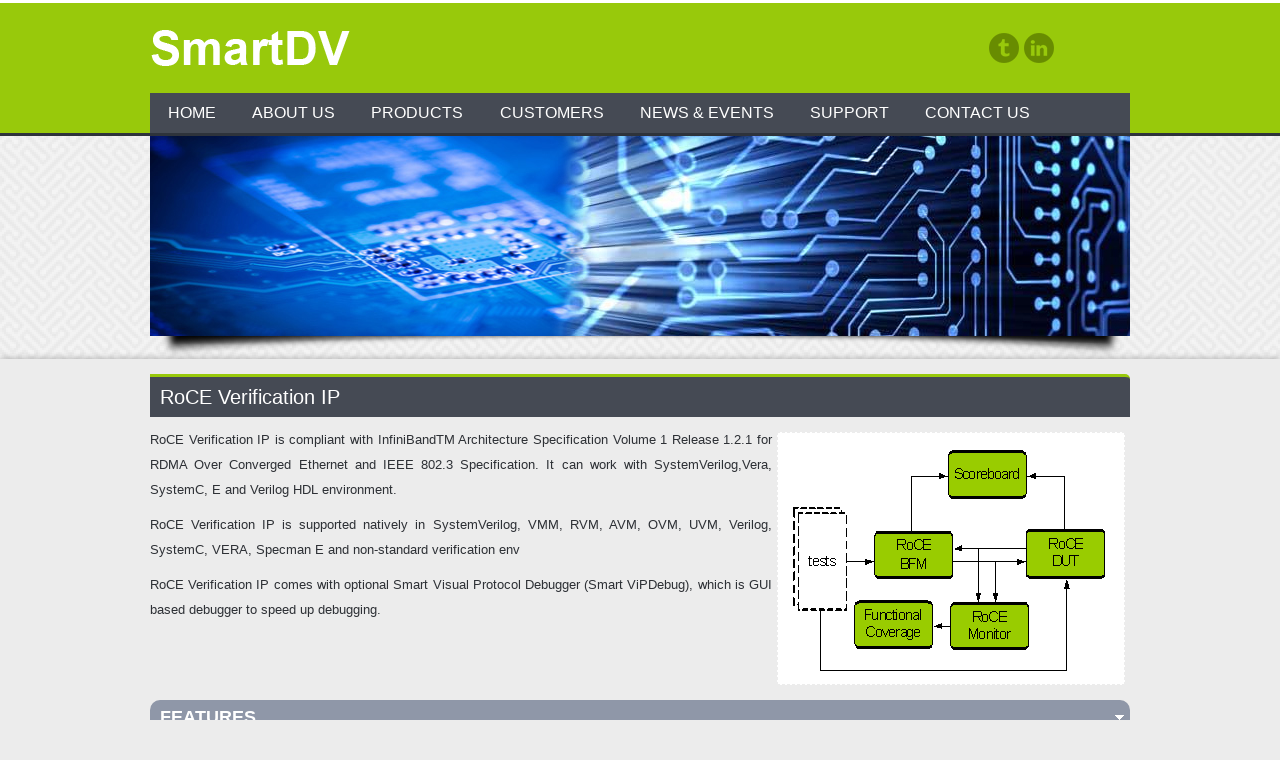

--- FILE ---
content_type: text/html
request_url: https://smart-dv.com/vip/roce.html
body_size: 17630
content:
<!DOCTYPE html PUBLIC "-//W3C//DTD XHTML 1.0 Transitional//EN" "http://www.w3.org/TR/xhtml1/DTD/xhtml1-transitional.dtd">
<html xmlns="http://www.w3.org/1999/xhtml">
<head>
<meta http-equiv="Content-Type" content="text/html; charset=utf-8" />
<meta name="AUTHOR" content="SmartDV">
<meta name="COPYRIGHT" content="Copyright (c) 2023
 by www.smart-dv.com">
<meta name="KEYWORDS" content="SystemVerilog, Vera, E, Verilog, SystemC, RVM, OVM, AVM, UVM, eVC, VMM Verification IP and Design IP, RoCE Verification IP">
<meta name="DESCRIPTION" content="In this page you can find details of RoCE Verification IP. We can provide RoCE Verification IP in SystemVerilog, Vera, SystemC, Verilog E (Specman) and we can add any new feature to RoCE Verification IP as per your request in notime.">

<title>RoCE Verification IP</title>
<link type="text/css" rel="stylesheet" href="../css/smartdv.css" />
<link type="text/css" rel="stylesheet" href="../css/reset.css" />

<!-- Start Banner Slider -->
<link href="../css/SpryValidationTextField.css" rel="stylesheet" type="text/css" />
<link href="../css/SpryValidationTextarea.css" rel="stylesheet" type="text/css" />
<script src="../js/SpryValidationTextField.js" type="text/javascript"></script>
<script src="../js/SpryValidationTextarea.js" type="text/javascript"></script>
<!-- End Banner Slider -->

<!-- Accordion Start -->
<link rel="stylesheet" href="../css/accordion-style.css" type="text/css" />
<script type="text/javascript" src="../js/accodian.js"></script>
<!-- Accordion End -->

  <style type="text/css">
    .antispam { display:none;}
  </style>
    
  <script type="text/javascript">
    // split your email into two parts and remove the @ symbol
    var first = "SmartDV";
    var last = "www.smart-dv.com";
  </script>
    
</head>

<body>
<!-- Header Part Start -->
<header>
<div class="head_part">
<div class="wrapper">
  <a href="../index.html"><div class="logo"></div></a>
  <div class="social_icons">
    <a href="https://twitter.com/smartdv"><div class="social_twitter"></div></a>
    <a href="http://www.linkedin.com/company/smartdv-technologies"><div class="social_linkedin"></div></a>
  </div>
  <div class="clear"></div>
  <nav>
  
  <ul>
      <li><a href="../index.html">Home</a></li>
      <li><a href="../about.html">About Us</a>
        <ul>
          <li style="display: block;"><a href="partners.html"><span style="padding-right: 50px;">Partners</span></a></li>
          <li style="display: block;"><a href="career.html"><span style="padding-right: 50px;">Careers</span></a></li>
        </ul></li>
      <li><a href="../products.html">Products</a>
        <ul>
            <li><a href="../products.html#verificationips">Verification IPs</a>
              <ul>
                <li><a href="../products.html#mipiverificationips">MIPI Verification IPs</a>
                </li>
                <li><a href="../products.html#networkingandsocverificationips">Networking and SOC Verification IPs</a>
                </li>
                <li><a href="../products.html#automotiveandserialbusverificationips">Automotive And Serial Bus Verification IPs</a>
                </li>
                <li><a href="../products.html#storageandvideoverificationips">Storage And Video Verification IPs</a>
                </li>
              </ul>
            </li>
            <li><a href="../products.html#memorymodels">Memory Models</a>
              <ul>
                <li><a href="../products.html#ddrsdrammemorymodels">DDR SDRAM Memory Models</a>
                </li>
                <li><a href="../products.html#dfiverificationips">DFI Verification IPs</a>
                </li>
                <li><a href="../products.html#dimmmemorymodels">DIMM Memory Models</a>
                </li>
                <li><a href="../products.html#flashmemorymodels">Flash Memory Models</a>
                </li>
                <li><a href="../products.html#graphicsmemorymodels">Graphics Memory Models</a>
                </li>
                <li><a href="../products.html#highbandwidthmemorymodels">High Bandwidth Memory Models</a>
                </li>
                <li><a href="../products.html#lowpowermemorymodels">Low Power Memory Models</a>
                </li>
                <li><a href="../products.html#miscmemorymodels">Misc Memory Models</a>
                </li>
                <li><a href="../products.html#nonvolatilememorymodels">Non volatile Memory Models</a>
                </li>
                <li><a href="../products.html#sdrammemorymodels">SDRAM Memory Models</a>
                </li>
                <li><a href="../products.html#srammemorymodels">SRAM Memory Models</a>
                </li>
              </ul>
            </li>
            <li><a href="../products.html#simxl-emulationmodels">SimXL - Emulation Models</a>
              <ul>
                <li><a href="../products.html#mipisynthesizabletransactors">MIPI Synthesizable Transactors</a>
                </li>
                <li><a href="../products.html#networkingandsocsynthesizabletransactors">Networking and SOC Synthesizable Transactors</a>
                </li>
                <li><a href="../products.html#automotiveandserialbussynthesizabletransactors">Automotive And Serial Bus Synthesizable Transactors</a>
                </li>
                <li><a href="../products.html#storageandvideosynthesizabletransactors">Storage And Video Synthesizable Transactors</a>
                </li>
                <li><a href="../products.html#ddrsdrammemorysynthesizabletransactors">DDR SDRAM Memory Synthesizable Transactors</a>
                </li>
                <li><a href="../products.html#lowpowermemorysynthesizabletransactors">Low Power Memory Synthesizable Transactors</a>
                </li>
                <li><a href="../products.html#graphicsmemorysynthesizabletransactors">Graphics Memory Synthesizable Transactors</a>
                </li>
                <li><a href="../products.html#flashmemorysynthesizabletransactors">Flash Memory Synthesizable Transactors</a>
                </li>
                <li><a href="../products.html#highbandwidthmemorysynthesizabletransactors">High Bandwidth Memory Synthesizable Transactors</a>
                </li>
                <li><a href="../products.html#sdrammemorysynthesizabletransactors">SDRAM Memory Synthesizable Transactors</a>
                </li>
                <li><a href="../products.html#srammemorysynthesizabletransactors">SRAM Memory Synthesizable Transactors</a>
                </li>
                <li><a href="../products.html#nonvolatilememorysynthesizabletransactors">Non volatile Memory Synthesizable Transactors</a>
                </li>
                <li><a href="../products.html#dimmmemorysynthesizabletransactors">DIMM Memory Synthesizable Transactors</a>
                </li>
                <li><a href="../products.html#miscmemorysynthesizabletransactors">Misc Memory Synthesizable Transactors</a>
                </li>
                <li><a href="../products.html#dfisynthesizabletransactors">DFI Synthesizable Transactors</a>
                </li>
              </ul>
            </li>
            <li><a href="../products.html#formalverificationips(assertionip)">Formal Verification IPs (Assertion IP)</a>
              <ul>
                <li><a href="../products.html#networkingandsocassertionips">Networking and SOC Assertion IPs</a>
                </li>
                <li><a href="../products.html#ddrsdrammemoryassertionips">DDR SDRAM Memory Assertion IPs</a>
                </li>
                <li><a href="../products.html#lowpowermemoryassertionips">Low Power Memory Assertion IPs</a>
                </li>
                <li><a href="../products.html#graphicsmemoryassertionips">Graphics Memory Assertion IPs</a>
                </li>
                <li><a href="../products.html#highbandwidthmemoryassertionips">High Bandwidth Memory Assertion IPs</a>
                </li>
                <li><a href="../products.html#sdrammemoryassertionips">SDRAM Memory Assertion IPs</a>
                </li>
                <li><a href="../products.html#dfiassertionips">DFI Assertion IPs</a>
                </li>
                <li><a href="../products.html#serialassertionips">Serial Assertion IPs</a>
                </li>
              </ul>
            </li>
            <li><a href="../products.html#postsiliconvalidationips">Post Silicon Validation IPs</a>
              <ul>
                <li><a href="../products.html#mipipostsiliconvalidationips">MIPI Post Silicon Validation IPs</a>
                </li>
              </ul>
            </li>
            <li><a href="../products.html#designips">Design IPs</a>
              <ul>
                <li><a href="../products.html#ddrcontrollerdesignips">DDR Controller Design IPs</a>
                </li>
                <li><a href="../products.html#ethernetdesignips">Ethernet Design IPs</a>
                </li>
                <li><a href="../products.html#serialbusdesignips">Serial Bus Design IPs</a>
                </li>
                <li><a href="../products.html#audiovideodesignips">Audio Video Design IPs</a>
                </li>
                <li><a href="../products.html#mipidesignips">MIPI Design IPs</a>
                </li>
                <li><a href="../products.html#automotivedesignips">Automotive Design IPs</a>
                </li>
                <li><a href="../products.html#bridgedesignips">Bridge Design IPs</a>
                </li>
                <li><a href="../products.html#dmacontrollerdesignips">DMA Controller Design IPs</a>
                </li>
                <li><a href="../products.html#flashcontrollerdesignips">Flash Controller Design IPs</a>
                </li>
                <li><a href="../products.html#highspeeddesignips">High Speed Design IPs</a>
                </li>
              </ul>
            </li>
        </ul>
      </li>
      <li><a href="../customers.html">Customers</a></li>
      <li><a href="../news.html">News &amp; Events</a></li>
      <li><a href="../support.html">Support</a></li>
      <li><a href="../contact.html">Contact Us</a></li>
  </ul>
  
  </nav>
</div>
</div>
<div class="banner_part" style="height:auto">

<div class="wrapper">
  <div class="banner" style="height:auto;">
    <img src="../images/products.jpg" width="980" height="200" alt="Products" /> </div>
  <div class="banner_shadow"></div>
</div>

</div>
</header>
<!-- Header Part End -->
<!-- Article Part Start -->
<article>
  <div class="wrapper">
  <aside class="inner_article">
    <div class="inner_head" id="roceverificationip"><h2>RoCE Verification IP</h2>
    </div>
    <div class="inner_text">
    <div class="product_daigram"><img src="../images/roce.png" alt="RoCE Verification IP" /></div>
    <p>RoCE Verification IP is compliant with InfiniBandTM Architecture Specification Volume 1 Release 1.2.1 for RDMA Over Converged Ethernet and IEEE 802.3 Specification. It can work with SystemVerilog,Vera, SystemC, E and Verilog HDL environment.</p>
    <p>RoCE Verification IP is supported natively in <strong>SystemVerilog, VMM, RVM, AVM, OVM, UVM, Verilog, SystemC, VERA, Specman E and non-standard verification env</span></strong></p>
    <p>RoCE Verification IP comes with optional Smart Visual Protocol Debugger (Smart ViPDebug), which is GUI based debugger to speed up debugging.</span></strong></p>
  <div id="accordion2">
    <dl class="accordion2" id="slider1">
       <dt><span>Features</span></dt>
         <dd>
            <div class="zandcpurlins_product"></div>
               <ul class="product_detials">
       <li>Supports the RoCEv1 and RoCEv2</li>
       <li>Supports the following Infini Band transport services</li>
      <ul class="sub_ul">
      <li> Reliable Connection </li>
      <li> Reliable Datagram </li>
      <li> Unreliable Connection </li>
      <li> Unreliable Datagram </li>
      </ul>
       <li>Supports the following upper layer protocols</li>
      <ul class="sub_ul">
      <li> IPV4</li>
      <li> IPV6</li>
      <li> UDP</li>
      </ul>
       <li>Supports the following Transport functions</li>
      <ul class="sub_ul">
      <li> SEND</li>
      <li> RESYNC</li>
      <li> RDMA READ</li>
      <li> RDMA WRITE</li>
      <li> ATOMIC</li>
      </ul>
       <li>Supports the following Transport Headers</li>
      <ul class="sub_ul">
      <li> Base Transport Header</li>
      <li> Extended Transport Header</li>
      </ul>
       <li>Supports priority flow control of Ethernet</li>
       <li>Supports Ethernet 10G/25G/40G/50G/100G/200G and 400G Ethernet Speeds</li>
       <li>Supports Glitch insertion and detection</li>
       <li>Supports all types of TX and RX errors insertion/detection at each layer.</li>
       <li>Comes with Tx BFM, Rx BFM, and Monitor</li>
       <li>Supports Pause frame generation and detection</li>
       <li>Callbacks in master and slave for various events</li>
       <li>Status counters for various events in bus</li>
       <li>Supports insertion of scrambler errors.</li>
       <li>Monitors, detects and notifies the test bench of significant events such as transactions, warnings, timing and protocol violations.</li>
       <li>Supports constraints Randomization.</li>
       <li>Supports bus accurate timing and timing checks.</li>
       <li>RoCE Verification IP comes with complete test suite to test every feature of RoCE specification.</li>
       <li>Functional coverage for complete RoCE features.</li>
</ul>
  </dd>
                               <dt><span>Benefits</span></dt>
                           <dd>
                                    <div class="zandcpurlins_product"></div>
                                   <div class="zandcpurlins_product_text">
                                   <ul class="product_detials" style="width:940px;">
    <li>Faster testbench development and more complete verification of RoCE designs</li>
    <li>Easy to use command interface simplifies testbench control and configuration of TX and RX</li>
    <li>Simplifies results analysis</li>
    <li>Runs in every major simulation environment</li>
     </ul>
                           </div>
                          </dd>
                           <dt><span>RoCE Verification Env</span></dt>
 	                        <dd>
                          	    <div class="zandcpurlins_product"></div>
                               <div class="zandcpurlins_product_text">
                              
                               <ul class="career_description" style="width:940px;">
                                <aside class="request">                                     
                                <p>Note: Only mails from offical mail ID will be processed </p>
                                  <div class="request_datasheet"><a href="mailto:info@smart-dv.com?subject=Request RoCE Verification IP DataSheet">Request Datasheet</a></div>
                                  <div class="request_datasheet"><a href="mailto:info@smart-dv.com?subject=Interested in Evaluation of RoCE Verification IP">Request Evaluation</a></div>
                                </aside>
                                <p style="font-weight:bold;">SmartDV's RoCE Verification env contains following.</p>
                                <li>Complete regression suite <b>(UNH)</b> containing all the RoCE testcases.</li>
                                <li>Examples showing how to connect various components, and usage of TXRX BFM and Monitor.</li>
                                <li>Detailed documentation of all class, task and function's used in verification env.</li>
                                <li>Documentation also contains User's Guide and Release notes. </li>
   </ul>
                                 </div>
                           </dd>
     <!-- End the stuff -->  
                           </dl>  
                           </div>
   </div>
 </aside>
 </div>
 </article>
 <!-- Article Part End -->
 <footer>
 <div class="wrapper">
   <div class="feedback_box">
     <p><a href="about.html">About SmartDV</a><br />
       <a href="partners.html">Partners</a><br />
      <a href="career.html">Careers</a><br />
      <a href="products.html">Products</a><br />
      <a href="customers.html">Customers</a><br />
      <a href="news.html">News &amp; Events</a><br />
     </p>
   </div>
   <div class="feedback_box">
   <p><a href="products.html#mipiverificationips">Verification IP</a><br />
   <a href="products.html#memorymodels">Memory Models</a><br />
   <a href="products.html#mipisynthesizabletransactors">SimXL - Emulation Models</a><br />
   <a href="products.html#networkingandsocassertionips">Formal Verification IP (Assertion IP)</a><br />
   <a href="products.html#mipipostsiliconvalidationips">Post-Silicon Validation IP</a><br />
   <a href="products.html#designips">Design IP</a><br /></p>		
   </div>
   <div class="feedback_box">
   <p><a href="mailto:info@smart-dv.com" style="font-size: 16px;">info@smart-dv.com</a><br /><br />
      <a href="contact.html">Contact Us</a><br />
      <a href="support.html">Support</a></p>
   </div>
   <div class="social_icons" style="margin-top: 10px; height: 130px;">
   <a href="https://twitter.com/smartdv" target="_blank"><div class="social_twitter"></div></a>
   <a href="http://www.linkedin.com/company/smartdv-technologies" target="_blank"><div class="social_linkedin"></div></a>
 </div>
   <div class="clear"></div>
   <div class="copyright">Copyright &copy; <span>SmartDV Technologies India Private Limited</span> All rights reserved. </div>
 </div>
</footer>
</body>
</html>


--- FILE ---
content_type: text/css
request_url: https://smart-dv.com/css/smartdv.css
body_size: 14511
content:
.clear

{

	clear:both;

}

header

{

	width:100%;

	height:auto;

	float:left;

	background:url(../images/header-bg.png) repeat;

	font-family:arial;

}

.head_part

{

	width:100%;

	height:130px;

	float:left;

	background:#98c90b;

	border-top:3px solid #FFF;

	border-bottom:3px solid #2e333b;

}

.wrapper

{

	width:980px;

	height:auto;

	margin:0 auto;

}

.logo

{

	width:200px;

	height:90px;

	float:left;

	background:url(../images/logo.png) no-repeat center;

}

.logo h1

{

	font-size:50px;

	font-family:arial;

	margin-top:20px;

	margin-bottom:20px;

	color:#FFF;

	text-shadow:0.5px 0.5px 0.5px #333;

}

.logo h1 span

{

	font-size:50px;

	font-family:arial;

}

.social_icons

{

	width:146px;

	height:50px;

	float:right;

	margin-top:30px;

}



/*****  Social *****/

.social_facebok

{

	width:30px;

	height:30px;

	float:left;

	margin:0 0 0 5px;

	background:url(../images/facebook.png) no-repeat;

	background-position:0px 0px;

	cursor:pointer;

  -webkit-transition: background 0.3s ease;

  -moz-transition: background 0.3s ease;

  -o-transition: background 0.3s ease;

  transition: background 0.3s ease;	

}

.social_facebok:hover

{

	width:30px;

	height:30px;

	float:left;

	background:url(../images/facebook.png) no-repeat;

	background-position:0px -30px;

	

}

.social_twitter

{

	width:30px;

	height:30px;

	float:left;

	margin:0 0 0 5px;

	background:url(../images/twitter.png) no-repeat;

	background-position:0px 0px;

	cursor:pointer;

	-webkit-transition: background 0.3s ease;

	-moz-transition: background 0.3s ease;

	-o-transition: background 0.3s ease;

	transition: background 0.3s ease;

}

.social_twitter:hover

{

	width:30px;

	height:30px;

	float:left;

	background:url(../images/twitter.png) no-repeat;

	background-position:0px -30px;

}

.social_youtube

{

	width:30px;

	height:30px;

	float:left;

	margin:0 0 0 5px;

	background:url(../images/youtube.png) no-repeat;

	background-position:0px 0px;

	cursor:pointer;

	-webkit-transition: background 0.3s ease;

	-moz-transition: background 0.3s ease;

	-o-transition: background 0.3s ease;

	transition: background 0.3s ease;

}

.social_youtube:hover

{

	width:30px;

	height:30px;

	float:left;

	background:url(../images/youtube.png) no-repeat;

	background-position:0px -30px;

}

.social_linkedin

{

	width:30px;

	height:30px;

	float:left;

	margin:0 0 0 5px;

	background:url(../images/linkedin.png) no-repeat;

	background-position:0px 0px;

	cursor:pointer;

	-webkit-transition: background 0.3s ease;

	-moz-transition: background 0.3s ease;

	-o-transition: background 0.3s ease;

	transition: background 0.3s ease;

}

.social_linkedin:hover

{

	width:30px;

	height:30px;

	float:left;

	background:url(../images/linkedin.png) no-repeat;

	background-position:0px -30px;

}

/*****  Social *****/



nav

{

	width:980px;

	height:40px;

	float:left;

	background:#454a54;

	font-family:Arial, Helvetica, sans-serif;

}

nav ul ul

{

	display:none;

}

nav ul li:hover> ul

{

	display:block;

}

nav ul

{

	list-style: none;

	position: relative;

	display: inline-table;

}

nav ul:after

{

	content: "";

	clear: both;

	display: block;

}

nav ul li

{

	float:left;

}

nav ul li:hover

{

	background: #4b545f;

	background: linear-gradient(top, #4f5964 0%, #5f6975 40%);

	background: -moz-linear-gradient(top, #4f5964 0%, #5f6975 40%);

	background: -webkit-linear-gradient(top, #4f5964 0%,#5f6975 40%);

	border-bottom:3px solid #98c90b;

}

nav ul li:hover a

{

	color: #fff;

}

nav ul li a

{

	display: block;

	padding:0 18.1px;

	color:#FFFFFF;

	text-decoration: none;

	line-height:40px;

	font-family:Arial, Helvetica, sans-serif;

	text-transform:uppercase;

}

nav ul ul

{

	background: #5f6975; border-radius: 0px; padding: 0;

	position: absolute; top: 100%;

	z-index:100;

}

nav ul ul li

{

	float: none; 

	border-top: 1px solid #6b727c;

	border-bottom: 1px solid #575f6a;

	position: relative;

}

nav ul ul li a

{

	padding:3px 10px;

	color: #fff;

	line-height:25px;

	text-transform:none;

	font-family:arial;

}

nav ul ul li a:hover

{

	background:#4b545f;

}

nav ul ul ul

{

	position:absolute;

	left: 100%;

	top:-1px;

	width:450px;

	-webkit-border-bottom-right-radius: 10px;

-webkit-border-bottom-left-radius: 10px;

-moz-border-radius-bottomright: 10px;

-moz-border-radius-bottomleft: 10px;

border-bottom-right-radius: 10px;

border-bottom-left-radius: 10px;

}

nav ul ul ul li

{

	border:none;

	

}

nav ul ul ul li:hover

{

	border:none;

}

.menubiglist

{

	width:500px;

	height:auto;

	float:left;

	padding:5px;

}

.menubiglist_inner

{

	width:225px;

	height:auto;

	float:left;

}

.menubiglist_inner_list

{

	height:auto;

	float:left;

	width:215px;

	border-bottom:1px solid #000;

	margin-right:5px;

}

.menubiglist_inner_list a

{

	line-height:17px;

	font-size:11px;

}

#arrow_mark

{

	font-family:Arial, Helvetica, sans-serif;

	padding:5px 5px 5px 0;

}



.banner_part

{

	width:100%;

	height:400px;

	float:left;

}

.banner

{

	width:980px;

	height:360px;

	float:left;

	background:#CCC;

	-webkit-border-bottom-right-radius: 10px;

	-webkit-border-bottom-left-radius: 10px;

	-moz-border-radius-bottomright: 10px;

	-moz-border-radius-bottomleft: 10px;

	border-bottom-right-radius: 10px;

	border-bottom-left-radius: 10px;

}



.banner_shadow

{

	width:980px;

	height:23px;

	float:left;

	background:url(../images/banner-shadow.png) center no-repeat

}



article

{

	width:100%;

	height:auto;

	float:left;

	background:#ececec;

-webkit-box-shadow: 0px -2px 5px 0px rgba(50, 50, 50, 0.23);

-moz-box-shadow:    0px -2px 5px 0px rgba(50, 50, 50, 0.23);

box-shadow:         0px -2px 5px 0px rgba(50, 50, 50, 0.23);

}

.welcome_article

{

	width:625px;

	height:425px;

	float:left;

	margin-top:15px;

	margin-right:35px;

	margin-bottom:10px;

}

.welcome_head

{

	width:625px;

	float:left;

	height:auto;

	-webkit-border-top-right-radius: 5px;

	-moz-border-radius-topright: 5px;

	border-top-right-radius: 5px;

	background:#454a54;

	border-top:3px solid #98c90b;

	margin-bottom:10px;

}

.welcome_head h2

{

	font-family:arial;

	padding:10px;

	color:#FFF;

	font-size:20px;

}

.welcome_head h2 span

{

	font-size:20px;

	font-family:arial;

}

.welcome_text

{

	width:625px;

	float:left;

	height:auto;

}

.welcome_text p

{

	text-align:justify;

	line-height:25px;

	font-family:arial;

	font-size:13px;

	color:#2e3136;

	margin-bottom:10px;

}

.our_products

{

	width:320px;

	float:left;

	height:auto;

	margin-top:15px;

}

.our_products_head

{

	width:320px;

	float:left;

	height:auto;

	-webkit-border-top-right-radius: 5px;

	-moz-border-radius-topright: 5px;

	border-top-right-radius: 5px;

	background:#454a54;

	border-top:3px solid #98c90b;

}

.our_products_head h2

{

	font-family:arial;

	padding:10px;

	color:#FFF;

	font-size:20px;

}

.our_product_list_box

{

	width:317px;

	height:255px;

	float:left;

	margin-top:10px;

	border-left:3px solid #98c90b;

}

.product_list

{

	width:317px;

	height:28px;

	float:left;

	background:url(../images/arrow_mark.png) left no-repeat;

	margin-top:8px;

}

.product_list a

{

	text-decoration:none;

}

.product_list a span:hover

{

	text-decoration: underline;

}

.product_list span

{

	width:293px;

	height:26px;

	float:right;

	font-size:15px;

	font-family:arial;

	color:#2e3136;

	line-height:25px;

	padding-left:10px;

	-webkit-border-top-left-radius: 100px;

-webkit-border-bottom-left-radius: 100px;

-moz-border-radius-topleft: 100px;

-moz-border-radius-bottomleft: 100px;

border-top-left-radius: 100px;

border-bottom-left-radius: 100px;

border:1px solid #dcddde;

background-image: -webkit-gradient(

	linear,

	left top,

	left bottom,

	color-stop(0, #F9F9F9),

	color-stop(0.5, #EFEFEF),

	color-stop(0.5, #E0E0E0),

	color-stop(1, #FFFFFF)

);

background-image: -o-linear-gradient(bottom, #F9F9F9 0%, #EFEFEF 50%, #E0E0E0 50%, #FFFFFF 100%);

background-image: -moz-linear-gradient(bottom, #F9F9F9 0%, #EFEFEF 50%, #E0E0E0 50%, #FFFFFF 100%);

background-image: -webkit-linear-gradient(bottom, #F9F9F9 0%, #EFEFEF 50%, #E0E0E0 50%, #FFFFFF 100%);

background-image: -ms-linear-gradient(bottom, #F9F9F9 0%, #EFEFEF 50%, #E0E0E0 50%, #FFFFFF 100%);

background-image: linear-gradient(to bottom, #F9F9F9 0%, #EFEFEF 50%, #E0E0E0 50%, #FFFFFF 100%);

}

.tab_article

{

	width:100%;

	height:auto;

	float:left;

	background-color:#FFF;

	background-image:url(../images/tab-bg.jpg);

	background-repeat:repeat-x;

	box-shadow:none;

}

.tab_shadow

{

	width:980px;

	height:20px;

	float:left;

	background:url(../images/top-shadow.jpg) no-repeat center top;

}

footer

{

	width:100%;

	height:auto;

	float:left;

	background:#464a55;
	
	color: #ffffff;
	
	border-top: solid 10px #464a55 !important;

}

footer a:link, footer a:visited {color: #ffffff; text-decoration: none;}

footer a:hover, footer a:active {color: #98c90b; text-decoration: none;}

.feedback_box

{

	width:240px;

	height:auto;

	float:left;

	margin-right:30px;

	margin-bottom:20px;

}

.feedback_box h3

{

	width:240px;

	height:auto;

	float:left;

	border-bottom:2px solid #454a54;

	padding:10px 10px 10px 0;

	font-family:arial;

	font-weight:normal;

	font-size:20px;

	color:#98cb00;

}

.feedback_box p

{

	width:240px;

	height:60px;

	font-size:12px;

	font-family:Arial, Helvetica, sans-serif;

	line-height:20px;

	float:left;

	padding:10px 10px 10px 0;

	color:#FFF;

}

.more_info

{

	background:#282b34;

	padding:8px 20px 8px 20px;

	float:left;

	font-family:arial;

	text-transform:uppercase;

	color:#FFF;

	font-weight:bold;

	text-decoration: none;

	cursor:pointer;

}

.more_info:hover

{

	background:#404040;

}

.quick_contact

{

	width:440px;

	height:auto;

	float:left;

	margin:0;

}

.quick_contact h3

{

	width:440px;

	height:auto;

	float:left;

	border-bottom:2px solid #454a54;

	padding:10px 0 10px 0;

	font-family:arial;

	font-weight:normal;

	font-size:20px;

	color:#98cb00;

}

.quick_contact form

{

	width:440px;

	height:auto;

	float:left;

	margin-top:15px;

}

.input_box

{

	width:210px;

	height:auto;

	float:left;

}

.input_box input

{

	font-family:arial;

	font-size:12px;

	width:200px;

	padding:5px;

	margin-bottom:8px;

	-webkit-border-radius: 10px;

	-moz-border-radius: 10px;

	border-radius: 10px;

	border-left:8px solid #282b34;

	border-top:1px solid #282b34;

	border-right:1px solid #282b34;

	border-bottom:1px solid #282b34;

}

.input_box textarea

{

	font-family:arial;

	font-size:12px;

	width:190px;

	padding:5px;

	margin-bottom:8px;

	-webkit-border-radius: 10px;

	-moz-border-radius: 10px;

	border-radius: 10px;

	border-left:8px solid #282b34;

	border-top:1px solid #282b34;

	border-right:1px solid #282b34;

	border-bottom:1px solid #282b34;

}

.submit_btn

{

	width:210px;

	height:auto;

	float:left;

}

.submit_btn input

{

	color:#005d1b;

	cursor:pointer;

	text-transform:uppercase;

	padding:5px 10px;

	border:none;

	-webkit-border-radius: 10px;

	-moz-border-radius: 10px;

	border-radius: 10px;

	background:#98cb00;

}

.submit_btn input:hover

{

background-image: -webkit-gradient(

	linear,

	left top,

	left bottom,

	color-stop(0, #A0D119),

	color-stop(1, #6EB30E)

);

background-image: -o-linear-gradient(bottom, #A0D119 0%, #6EB30E 100%);

background-image: -moz-linear-gradient(bottom, #A0D119 0%, #6EB30E 100%);

background-image: -webkit-linear-gradient(bottom, #A0D119 0%, #6EB30E 100%);

background-image: -ms-linear-gradient(bottom, #A0D119 0%, #6EB30E 100%);

background-image: linear-gradient(to bottom, #A0D119 0%, #6EB30E 100%);

}



.inner_article

{

	width:980px;

	height: auto;

	float:left;

	margin-top:15px;

	margin-right:35px;

}

.inner_head

{

	width:980px;

	float:left;

	height:auto;

	-webkit-border-top-right-radius: 5px;

	-moz-border-radius-topright: 5px;

	border-top-right-radius: 5px;

	background:#454a54;

	border-top:3px solid #98c90b;

	margin-bottom:10px;

}

.inner_head h2

{

	font-family:arial;

	padding:10px;

	color:#FFF;

	font-size:20px;

}

.inner_head h2 span

{

	font-size:20px;

	font-family:arial;

}

.inner_text

{

	width:980px;

	float:left;

	height:auto;

}

.inner_text p

{

	text-align:justify;

	line-height:25px;

	font-family:arial;

	font-size:13px;

	color:#2e3136;

	margin-bottom:10px;

}

.inner_text h3

{

	line-height:25px;

	font-family:arial;

	font-size:20px;

	color:#2e3136;

	margin-bottom:10px;

}

.copyright

{

	width:980px;

	height:auto;

	float:left;

	margin:10px 0 10px 0;

	padding-top:8px;

	font-size:12px;

	font-family:arial;

	color:#FFFFFF;

	text-align:center;

	border-top:1px dashed #b2e71b

}

.copyright span

{

	color:#98cb00;

	font-family:arial;

	font-weight:bold;

}

.customers_reqeure

{

	width:184px;

	height:110px;

	float:left;

	margin-right:15px;

	margin-bottom:15px;

}

.customers_reqeure span

{

	width:174px;

	height:auto;

	float:left;

	position:absolute;

	text-align:center;

	background:#454a54;

	padding:5px;

	margin-top:40px;

	font-family:Arial, Helvetica, sans-serif;

	font-size:13px;

	color:#FFF;

	text-transform:uppercase;

}

.less_contents

{

	float:left;

	width:380px;

	font-family:Arial, Helvetica, sans-serif;

	font-size:18px;

	margin-top:30px;

	color:#999;

	line-height:20px;

}

.product_daigram

{

	float:right;

	width:auto;

	height:auto;

	margin:5px;

	padding:3px 5px 3px 5px;

	border:1px dashed #ececec;

	background:#FFF;

}

.request

{

	width:350px;

	height:100px;

	float:right;

}

.request p

{

	text-align:left;

	font-weight:bold;

}

.request_datasheet

{

	width:auto;

	height:auto;

	float:left;

	padding:10px;

	margin:5px;

	text-align:center;

	background:#99cc00;

	color:#333;

	font-size:15px;

	cursor:pointer;

}

.request_datasheet a

{

	color:#FFF;

	text-decoration:none;

}

.request_datasheet a:hover

{

	color:#000;

}

.partners_box

{

	width:auto;

	height:auto;

	float:left;

	margin-top:20px;

	margin-right:5px;

	text-align:center;

	opacity:1.0;

	filter:alpha(opacity=100); /* For IE8 and earlier */

}

.partners_box:hover

{

opacity:0.8;

filter:alpha(opacity=40); /* For IE8 and earlier */

}

.partners_box_img

{

	width:auto;

	height:auto;

	float:left;

	text-align:center;

}

.partners_box p

{

	text-align:center;

	font-family:Arial, Helvetica, sans-serif;

	font-size:12px;

	padding:5px 0 5px 0;

	line-height:18px;

	margin:0;

}



--- FILE ---
content_type: text/css
request_url: https://smart-dv.com/css/accordion-style.css
body_size: 2089
content:

#accordion2 {width:980px;float:left;border-top:none;-moz-border-radius:10px 10px 0 0;-webkit-border-radius:10px 10px 0 0;border-radius:10px 10px 0 0;margin-bottom:10px;}
.accordion2 {width:100%; font-family:arial; color:#333; font-size:20px;}
.accordion2 dt {
	width:100%;
	font-weight:bold;
	cursor:pointer;
	background-color:#8f97a8;
	background-image:url(arrow_down.gif);
	background-position:right center;
	background-repeat:no-repeat;
	color:#FFF;
	padding:8px 0px 8px 0px;
	-moz-border-radius:10px 10px 0 0;
	-webkit-border-radius:10px 10px 0 0;
	border-radius:10px 10px 0 0;
	margin-top:10px;
	border-bottom:2px solid #FFFFFF;}
.accordion2 dt span{width:auto; margin-left:10px;font-weight:600; color:#FFFFFF;font-size:18px;text-transform:uppercase;}
.accordion2 dt:hover {background-color:#8f97a8; color:#FFF;}
.accordion2 dt.open {background-color:#769f00; background-image:url(arrow_up.gif); color:#FFF;}
.accordion2 dd {overflow:hidden;}
.accordion2 {display:block; width:100%; border-top:none;}
#txt_part{
	width:855px;
	height:auto;
	float:left;
	font-family:Arial, Helvetica, sans-serif;
	font-size:12px;
	margin-top:10px;
	margin-left:10px;
	margin-bottom:10px;
}
.career_description
{
	width:450px;
	display:block;
	float:left;
	margin:20px;
	padding:0;
	font-family:Arial, Helvetica, sans-serif;
	font-size:13px;
}
.career_description li
{
	line-height:25px;
	list-style:inside;
}
.career_description h4
{
	font-size:20px;
}
.product_detials
{
	width:450px;
	display:block;
	float:left;
	margin:20px;
	padding:0;
	font-family:Arial, Helvetica, sans-serif;
	font-size:13px;
}
.product_detials li
{
	line-height:23px;
	margin-left:20px;
	list-style:url(../images/product-inner-arrow.png);
}
.product_detials li a
{
	color:#333;
	text-decoration:none;
}
.product_detials li a:hover
{
	color:#333;
	text-decoration:underline;
}
.product_detials .sub_ul
{
	margin-left:35px;
}
.product_detials .sub_ul li
{
	margin-left:10px;
	list-style:url(../images/product-inner-arrow-sub.png);
}



